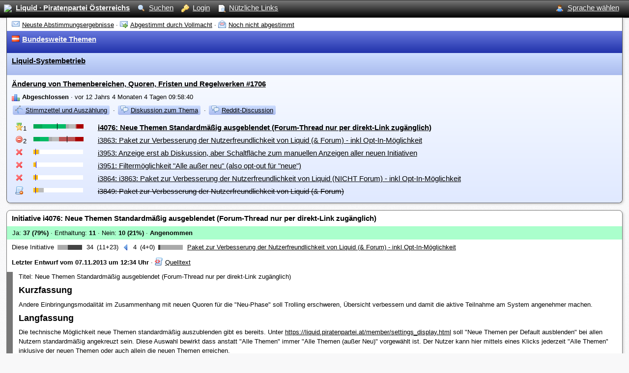

--- FILE ---
content_type: text/html; charset=UTF-8
request_url: https://liquid.piratenpartei.at/initiative/show/4076.html
body_size: 5264
content:
<html>
  <head>
    <meta http-equiv="Content-Type" content="text/html; charset=UTF-8"/>
    <meta name="viewport" content="width=device-width" />
    <link rel="shortcut icon" type="image/x-icon" href="../../favicon.ico">
    <title> Neue Themen Standardmäßig ausgeblendet (Forum-Thread nur per direkt-Link zugänglich) - Initiative i4076 - Liquid · Piratenpartei Österreichs</title>
    <link rel="stylesheet" type="text/css" media="screen" href="../../static/trace.css" />
    <link rel="stylesheet" type="text/css" media="screen" href="../../static/gregor.js/gregor.css" />
    <link rel="stylesheet" type="text/css" media="screen" href="../../static/style.css" />
    
    <script type="text/javascript">jsFail = true;</script>
    <![if !IE]>
      <script type="text/javascript">jsFail = false;</script>
    <![endif]>
    <script type="text/javascript" src="../../static/js/jsprotect.js"></script>
    <script type="text/javascript" src="../../static/js/partialload.js"></script>
    <script type="text/javascript">var ui_tabs_active = {};</script>
  </head>
  <body>
    <div class="topbar">
      <div class="topbar_content">
        <div class="navigation" id="navigation">
          <div class="slot_navigation" id="slot_navigation"><a href="../../index/index.html"><img src="../../static/favicon.ico" /><span class="logo">Liquid · Piratenpartei Österreichs</span></a><a href="../../index/search.html"><img src="../../static/icons/16/magnifier.png" />Suchen</a><a href="../../index/login.html?redirect_module=initiative&amp;redirect_view=show&amp;redirect_id=4076"><img src="../../static/icons/16/key.png" />Login</a><ul id="link_menu"><li><a href="../../index/linkmenu.html"><img src="../../static/icons/16/page_white_magnify.png" />Nützliche Links</a><ul><li><a href="/static/hourly.php">Protokoll Stimmberechtigung</a></li><li><a href="https://wiki.piratenpartei.at/wiki/AG:Liquid/Antragsformatvorlage">Antragsformatvorlage</a></li><li><a href="/policy/list.html">Regelwerke</a></li><li><a href="https://wiki.piratenpartei.at/wiki/AG:Liquid/Akkreditierungsbefugte">Akkreditierung</a></li><li><a href="https://wiki.piratenpartei.at/wiki/AG:Liquid/FAQ">FAQ</a></li><li><a href="https://wiki.piratenpartei.at/wiki/AG:Liquid/Tutorial">Tutorial</a></li></ul></li></ul></div>
        </div>
        <div class="navigation_right" id="navigation_right">
          <div class="slot_navigation_right" id="slot_navigation_right"><ul id="member_menu"><li><a href="../../index/menu.html"><img src="../../static/icons/16/user.png" />Sprache wählen</a><ul><li><form id="unique_gttxzwyspvssclyqxjldqbfkwpxztrrr" action="../../index/set_lang" method="POST"><input value="redirect" type="hidden" name="_webmcp_routing.default.mode" /><input value="4076" type="hidden" name="_webmcp_routing.default.id" /><input value="show" type="hidden" name="_webmcp_routing.default.view" /><input value="PlbVhkrTyVWKuPJQUcv6ND1rpcdVa1x5" type="hidden" name="_webmcp_csrf_secret" /><input value="de" type="hidden" name="lang" /><input value="initiative" type="hidden" name="_webmcp_routing.default.module" /><input type="submit" /></form><script type="text/javascript">/* <![CDATA[ */document.getElementById("unique_gttxzwyspvssclyqxjldqbfkwpxztrrr").style.display = 'none'; document.write("<a href=\"#\" onclick=\"var f = document.getElementById(&quot;unique_gttxzwyspvssclyqxjldqbfkwpxztrrr&quot;); if (! f.onsubmit || f.onsubmit() != false) { f.submit() }; return false;\">Sprache &quot;Deutsch&quot; wählen<\/a>");/* ]]> */</script></li><li><form id="unique_cnngpsbvwztzxpjmgkytbrdssgntqrjg" action="../../index/set_lang" method="POST"><input value="redirect" type="hidden" name="_webmcp_routing.default.mode" /><input value="4076" type="hidden" name="_webmcp_routing.default.id" /><input value="show" type="hidden" name="_webmcp_routing.default.view" /><input value="PlbVhkrTyVWKuPJQUcv6ND1rpcdVa1x5" type="hidden" name="_webmcp_csrf_secret" /><input value="en" type="hidden" name="lang" /><input value="initiative" type="hidden" name="_webmcp_routing.default.module" /><input type="submit" /></form><script type="text/javascript">/* <![CDATA[ */document.getElementById("unique_cnngpsbvwztzxpjmgkytbrdssgntqrjg").style.display = 'none'; document.write("<a href=\"#\" onclick=\"var f = document.getElementById(&quot;unique_cnngpsbvwztzxpjmgkytbrdssgntqrjg&quot;); if (! f.onsubmit || f.onsubmit() != false) { f.submit() }; return false;\">Sprache &quot;English&quot; wählen<\/a>");/* ]]> */</script></li></ul></li></ul></div>
        </div>
        <div class="help_hidden" id="help_hidden">
          
        </div>
        <br style="clear: both;" />
      </div>
    </div>
    <div class="page">
      <div class="page_head" id="head">
        <div class="slot_head" id="slot_head"><div class="actions"><a href="../../index/index.html?tab=closed&amp;filter=finished&amp;filter_interest=unit"><img src="../../static/icons/16/email.png" class="spaceicon" />Neuste Abstimmungsergebnisse</a> &middot; <a href="../../index/index.html?tab=closed&amp;filter_interest=voted&amp;filter_delegation=delegated"><img src="../../static/icons/16/email_go.png" class="spaceicon" />Abgestimmt durch Vollmacht</a> &middot; <a href="../../index/index.html?tab=open&amp;filter_policy=any&amp;filter_voting=not_voted&amp;filter=frozen&amp;filter_interest=unit"><img src="../../static/icons/16/email_open_image.png" class="spaceicon" />Noch nicht abgestimmt</a></div><div style="" class="unit_head"><div class="title"><img class="spaceicon" style="width: 16px; height: 16px;" src="../../static/icons/units/Bundesweite Themen.ico" /><a href="../../unit/show/1.html" class="unit_name">Bundesweite Themen</a></div><br /></div><div style="" class="area_head"><div class="title"><a href="../../area/show/12.html" class="area_name">Liquid-Systembetrieb</a></div><br /></div><div class="issue"><div class="title"><a href="../../issue/show/1706.html" class="issue_id">Änderung von Themenbereichen, Quoren, Fristen und Regelwerken #1706</a></div><div class="content issue_policy_info"><img src="../../static/icons/16/chart_bar.png" class="spaceicon" /><span class="event_name">Abgeschlossen</span> &middot; vor 12 Jahrs 4 Monaten 4 Tagen 09:58:40</div><div class="content actions"><a href="../../issue/ballots/1706.html"><img src="../../static/icons/16/vector.png" class="spaceicon" />Stimmzettel und Auszählung</a> &middot; <a target="_blank" href="https://liquid.piratenpartei.at/f?1706"><img src="../../static/icons/16/comments.png" class="spaceicon" />Diskussion zum Thema</a> &middot; <a target="_blank" href="https://liquid.piratenpartei.at/r?1706"><img src="../../static/icons/16/comments.png" class="spaceicon" />Reddit-Discussion</a></div><div class="initiative_list content"><div class="initiative selected"><div class="rank"><div><span class="rank"><img alt="Angenommen (Rang 1)" src="../../static/icons/16/award_star_gold_2.png" title="Angenommen (Rang 1)" /><span class="value">1</span></span></div></div><div class="bar"><div title="Ja: 10 (+27 Vollmacht) / Abstention: 3 (+8 Vollmacht) / Nein: 9 (+1 Vollmacht) / Mehrheit: ≥29 (60%)" class="bargraph"><div style="width: 18px; background-color: #0a5;" class="yes_direct">&nbsp;</div><div style="width: 30px; background-color: #0b6;" class="yes_delegation">&nbsp;</div><div style="width: 1px; background-color: #000;" class="quorum"></div><div style="width: 17px; background-color: #0b6;" class="yes_delegation">&nbsp;</div><div style="width: 6px; background-color: #aaa;" class="abstention_direct">&nbsp;</div><div style="width: 14px; background-color: #bbb;" class="abstention_delegation">&nbsp;</div><div style="width: 2px; background-color: #b55;" class="no_delegation">&nbsp;</div><div style="width: 14px; background-color: #a00;" class="no_direct">&nbsp;</div></div></div><div class="name ellipsis"><a href="../../initiative/show/4076.html" class="initiative_link">i4076: Neue Themen Standardmäßig ausgeblendet (Forum-Thread nur per direkt-Link zugänglich)</a></div></div><div class="initiative"><div class="rank"><div><span class="rank"><img alt="Nicht angenommen (Rang 2)" src="../../static/icons/16/delete.png" title="Nicht angenommen (Rang 2)" /><span class="value">2</span></span></div></div><div class="bar"><div title="Ja: 7 (+10 Vollmacht) / Abstention: 4 (+8 Vollmacht) / Nein: 11 (+18 Vollmacht) / Mehrheit: ≥28 (60%)" class="bargraph"><div style="width: 13px; background-color: #0a5;" class="yes_direct">&nbsp;</div><div style="width: 18px; background-color: #0b6;" class="yes_delegation">&nbsp;</div><div style="width: 7px; background-color: #aaa;" class="abstention_direct">&nbsp;</div><div style="width: 14px; background-color: #bbb;" class="abstention_delegation">&nbsp;</div><div style="width: 16px; background-color: #b55;" class="no_delegation">&nbsp;</div><div style="width: 1px; background-color: #000;" class="quorum"></div><div style="width: 16px; background-color: #b55;" class="no_delegation">&nbsp;</div><div style="width: 17px; background-color: #a00;" class="no_direct">&nbsp;</div></div></div><div class="name ellipsis"><a href="../../initiative/show/3863.html" class="initiative_link">i3863: Paket zur Verbesserung der Nutzerfreundlichkeit von Liquid (&amp; Forum) - inkl Opt-In-Möglichkeit</a></div></div><div class="initiative"><div class="rank"><div><span class="rank"><img alt="Nicht angenommen" src="../../static/icons/16/cross.png" title="Nicht angenommen" /></span></div></div><div class="bar"><div title="Unterstützer: 0 (+8 Vollmacht) / Potentielle Unterstützer: 0 (+1 Vollmacht) / Interessierte Nicht-Unterstützer: 86 / Quorum: ≥5 (5%)" class="bargraph"><div style="width: 4px; background-color: #fb0;" class="delegated_support">&nbsp;</div><div style="width: 1px; background-color: #00F;" class="quorum"></div><div style="width: 5px; background-color: #fb0;" class="delegated_support">&nbsp;</div><div style="width: 2px; background-color: #bbb;" class="delegated_potential">&nbsp;</div><div style="width: 89px; background-color: #fff;" class="">&nbsp;</div></div></div><div class="name ellipsis"><a href="../../initiative/show/3953.html" class="initiative_link">i3953: Anzeige erst ab Diskussion, aber Schaltfläche zum manuellen Anzeigen aller neuen Initiativen</a></div></div><div class="initiative"><div class="rank"><div><span class="rank"><img alt="Nicht angenommen" src="../../static/icons/16/cross.png" title="Nicht angenommen" /></span></div></div><div class="bar"><div title="Unterstützer: 0 (+4 Vollmacht) / Potentielle Unterstützer: 0 (+0 Vollmacht) / Interessierte Nicht-Unterstützer: 91 / Quorum: ≥5 (5%)" class="bargraph"><div style="width: 5px; background-color: #fb0;" class="delegated_support">&nbsp;</div><div style="width: 1px; background-color: #00F;" class="quorum"></div><div style="width: 95px; background-color: #fff;" class="">&nbsp;</div></div></div><div class="name ellipsis"><a href="../../initiative/show/3951.html" class="initiative_link">i3951: Filtermöglichkeit &quot;Alle außer neu&quot; (also opt-out für &quot;neue&quot;)</a></div></div><div class="initiative"><div class="rank"><div><span class="rank"><img alt="Nicht angenommen" src="../../static/icons/16/cross.png" title="Nicht angenommen" /></span></div></div><div class="bar"><div title="Unterstützer: 0 (+7 Vollmacht) / Potentielle Unterstützer: 0 (+0 Vollmacht) / Interessierte Nicht-Unterstützer: 88 / Quorum: ≥5 (5%)" class="bargraph"><div style="width: 4px; background-color: #fb0;" class="delegated_support">&nbsp;</div><div style="width: 1px; background-color: #00F;" class="quorum"></div><div style="width: 4px; background-color: #fb0;" class="delegated_support">&nbsp;</div><div style="width: 92px; background-color: #fff;" class="">&nbsp;</div></div></div><div class="name ellipsis"><a href="../../initiative/show/3864.html" class="initiative_link">i3864: i3863: Paket zur Verbesserung der Nutzerfreundlichkeit von Liquid (NICHT Forum) - inkl Opt-In-Möglichkeit</a></div></div><div class="initiative"><div class="rank"><img alt="Initiative zurückgezogen" src="../../static/icons/16/script_delete.png" title="Initiative zurückgezogen" /></div><div class="bar"><div title="Unterstützer: 0 (+8 Vollmacht) / Potentielle Unterstützer: 0 (+10 Vollmacht) / Interessierte Nicht-Unterstützer: 77 / Quorum: ≥5 (5%)" class="bargraph"><div style="width: 4px; background-color: #fb0;" class="delegated_support">&nbsp;</div><div style="width: 1px; background-color: #00F;" class="quorum"></div><div style="width: 5px; background-color: #fb0;" class="delegated_support">&nbsp;</div><div style="width: 11px; background-color: #bbb;" class="delegated_potential">&nbsp;</div><div style="width: 80px; background-color: #fff;" class="">&nbsp;</div></div></div><div class="name ellipsis"><a href="../../initiative/show/3849.html" class="revoked">i3849: Paket zur Verbesserung der Nutzerfreundlichkeit von Liquid (&amp; Forum)</a></div></div></div></div></div>
      </div>
      <div class="layout_notice" id="layout_notice" onclick="document.getElementById('layout_notice').style.display='none';">
        
      </div>
      <div class="layout_warning" id="layout_warning" onclick="document.getElementById('layout_warning').style.display='none';">
        
      </div>
      <div class="layout_error" id="layout_error" onclick="document.getElementById('layout_error').style.display='none';">
        
      </div>
      <div class="main" id="default">
        <div class="slot_default" id="slot_default"><div class="initiative_head"><div class="title">Initiative i4076: Neue Themen Standardmäßig ausgeblendet (Forum-Thread nur per direkt-Link zugänglich)</div><div class="admitted_info">&nbsp;Ja: <b>37 (79%)</b> &middot; Enthaltung: <b>11</b> &middot; Nein: <b>10 (21%)</b> &middot; <b>Angenommen</b></div><div class="content"><div><table class="ui_list"><tbody class="ui_list_body"><tr class="ui_list_row ui_list_odd"><td style="text-align:right" class="">Diese Initiative</td><td class=""><div title="" class="bargraph bargraph50"><div style="width: 21px; background-color: #aaa;">&nbsp;</div><div style="width: 29px; background-color: #444;">&nbsp;</div></div></td><td class="">34</td><td class="">(11+23)</td><td class=""><img src="../../static/icons/16/resultset_previous.png" /></td><td style="text-align: right;" class="">4</td><td class="">(4+0)</td><td class=""><div title="" class="bargraph bargraph50"><div style="width: 4px; background-color: #444;">&nbsp;</div><div style="width: 46px; background-color: #aaa;">&nbsp;</div></div></td><td class=""><a href="../../initiative/show/3863.html">Paket zur Verbesserung der Nutzerfreundlichkeit von Liquid (&amp; Forum) - inkl Opt-In-Möglichkeit</a></td></tr></tbody></table></div></div><div class="content"><span class="draft_version">Letzter Entwurf vom 07.11.2013 um 12:34 Uhr</span> &middot; <a href="../../draft/show/7291.html?source=1"><img src="../../static/icons/16/script_code_red.png" class="spaceicon" />Quelltext</a></div><div class="draft_content wiki"><p>Titel: Neue Themen Standardmäßig ausgeblendet (Forum-Thread nur per direkt-Link zugänglich)</p>
<h1>Kurzfassung</h1>
<p>Andere Einbringungsmodalität im Zusammenhang mit neuen Quoren für die &quot;Neu-Phase&quot; soll Trolling erschweren, Übersicht verbessern und damit die aktive Teilnahme am System angenehmer machen.</p>
<h1>Langfassung</h1>
<p>Die technische Möglichkeit neue Themen standardmäßig auszublenden gibt es bereits. Unter <a href="https://liquid.piratenpartei.at/member/settings_display.html">https://liquid.piratenpartei.at/member/settings_display.html</a> soll &quot;Neue Themen per Default ausblenden&quot; bei allen Nutzern standardmäßig angekreuzt sein. Diese Auswahl bewirkt dass anstatt &quot;Alle Themen&quot; immer &quot;Alle Themen (außer Neu)&quot; vorgewählt ist. Der Nutzer kann hier mittels eines Klicks jederzeit &quot;Alle Themen&quot; inklusive der neuen Themen oder auch allein die neuen Themen erreichen.</p>
<p>Nach Erstellung eines Themas soll der Initiator auf den Direkt-Link hingewiesen werden, mit dem er/sie hausieren gehen, diesen verteilen und um Unterstützer werben kann. Erst wenn das Thema genug Unterstützer hat und in die Diskussionsphase übergeht, soll sie allgemein sichtbar sein, damit weiterhin das kreative Potential der Diskussionsphase genutzt werden kann. Im Forum soll der Thread erst ab dem Zeitpunkt des Erreichens der Diskussions-Phase sichtbar sein. Dieser soll vorher nur über Direkt-Link (sofern technisch möglich) oder gar nicht erreichbar sein.</p>
<p>Diese Änderung ergibt nur Sinn, mit den neun wiedereingeführten Quoren für &quot;unverbindliche Meinungsbilder&quot; wieder von ≥ 5%&quot;, siehe <a href="https://liquid.piratenpartei.at/initiative/show/3708.html">i3708: Quorum von ≥ 5% für kurze Meinungsbilder und Umfragen</a></p>
<h1>Begründung</h1>
<p>Effekte: Liquid und Forum werden durch Einzelideen und Trollanträge nicht so zugemüllt. </p>
<p>Wenn jemand zum Trolling erst aktiv um Unterstützer werben muss, wird er/sie sichs schnell abgewöhnen bzw gar nicht erst beginnen. Leute, denen niemand dauerhaft vertraut, haben es schwerer, ihre Initiativen zu bewerben - gute Ideen werden sich aber dennoch Gehör verschaffen können - insbesondere duch die Möglichkeit der Einblendung.</p>
<p>Durch opt-in können aktive Liquid-Nutzer neue Initiativen, die sie gutheißen, dennoch unterstützen um somit von Einzelpersonen eingebrachte, gute Ideen leichter für Partei nutzbar zu machen.<br/>&nbsp;</p>
</div></div><div class="initiative_head details_issue"><a name="arguments" class="title anchor"><img src="../../static/icons/16/add.png" class="spaceicon" />Pro-Argumente</a><div class="content"><div class="ui_paginate"><div class="ui_paginate_head ui_paginate_select"></div><div class="ui_paginate_content"><div><table class="ui_list"><tbody class="ui_list_body"><tr class="ui_list_row ui_list_odd"><td style="text-align: right" class=""><div class="positive">+1</div></td><td class=""><a href="../../argument/show/1294.html">Meinungsbild-Quorum wurde eben erst abgestimmt, diese Ini ist davon unabhängig.</a></td></tr></tbody></table></div></div><div class="ui_paginate_foot ui_paginate_select"></div></div></div></div><div class="initiative_head details_initiative"><a name="arguments" class="title anchor"><img src="../../static/icons/16/delete.png" class="spaceicon" />Kontra-Argumente</a><div class="content"><div class="ui_paginate"><div class="ui_paginate_head ui_paginate_select"></div><div class="ui_paginate_content"><div><table class="ui_list"><tbody class="ui_list_body"><tr class="ui_list_row ui_list_odd"><td style="text-align: right" class=""><div class="positive">+1</div></td><td class=""><a href="../../argument/show/1291.html">Meinungsbild-Quoren zu niedrig</a></td></tr></tbody></table></div></div><div class="ui_paginate_foot ui_paginate_select"></div></div></div></div><div class="clearfix"></div><div class="initiative_head"><a href="https://reddit.piratenpartei.at/comments/5j" target="_blank" name="discussion" class="title anchor"><img src="/static/icons/16/note.png" class="spaceicon" />Noch keine Diskussionsbeiträge</a>
<div class="content">
Noch keine Beiträge
</div>
</div><div class="clearfix"></div></div>
      </div>
      <br style="clear: both;" />
    </div>
    <div class="footer" id="footer">
      <div class="slot_footer" id="slot_footer"><a href="../../index/about.html">Impressum</a> &middot; <a href="../../index/usage_terms.html">Nutzungsbedingungen</a> &middot; <a href="https://liquid.piratenpartei.at/index/privacy.html">Datenschutzerklärung</a></div>
<div class="slot_footer" id="slot_footer">Auf dieser Seite werden Session-Cookies eingesetzt (<a href="https://liquid.piratenpartei.at/index/privacy.html">Datenschutzerklärung §2.2.4</a>).</div></div>
    </div>
    
    <div id="trace_content" style="display: none;">
      <tt id="system_error"></tt>
      <div id="trace">&nbsp;</div><hr />
      
      <div class="trace_close" onclick="document.getElementById('trace_show').style.display='block';document.getElementById('trace_content').style.display='none';">
        close
      </div>
    </div>
    <script type="text/javascript">
    
    </script>
  </body>
</html>


--- FILE ---
content_type: application/javascript
request_url: https://liquid.piratenpartei.at/static/js/partialload.js
body_size: 8829
content:

partialload_queue = [];
partialload_queueRPos = 0;
partialload_queueWPos = 0;

function partialload_getFormKeyValuePairs(form) {
  var result = {};
  for (var i=0; i<form.elements.length; i++) {
    var inputElement = form.elements[i];
    var key = inputElement.name;
    var value = inputElement.value;
    if (result[key] == null) result[key] = value;
    else if (typeof(result[key]) == "object") {
      result[key][result[key].length] = value;
    } else {
      result[key] = [result[key], value];
    }
  }
  return result;
}

function partialload_encodeFormData(params) {
  var result = "";
  for (var key in params) {
    var value = params[key];
    if (typeof(value) == "string") {
      if (result != "") result += "&";
      result += encodeURIComponent(key) + "=" + encodeURIComponent(value);
    } else if (typeof(value) == "object") {
      var i;
      for (i=0; i<value.length; i++) {
        if (result != "") result += "&";
        result += encodeURIComponent(key) + "=" + encodeURIComponent(value[i]);
      }
    }
  }
  return result;
}

function partialload_addFormDataToUrl(url, params) {
  if (params != null && typeof(params) != "string") {
    params = partialload_encodeFormData(params);
  }
  if (params != null) {
    if (url.search(/\?/) >= 0) {
      if (url.search(/&$/) >= 0) {
        url = url + params;
      } else {
        url = url + "&" + params;
      }
    } else {
      url = url + "?" + params;
    }
  }
  return url;
}

function partialload_mergeEncodedFormData(data1, data2) {
  if (data2 == null || data2 == "") return data1;
  if (data1 == null || data1 == "") return data2;
  return data1 + "&" + data2;
}

function partialload_startNextRequest() {
  var entry = partialload_queue[partialload_queueRPos++];
  var req = new XMLHttpRequest();
  req.open(entry.method, entry.url, true);
  req.onreadystatechange = function() {
    if (req.readyState == 4) {
      if (req.status == 200) {
        if (entry.successHandler != null) entry.successHandler(req.responseText);
      } else {
        if (entry.failureHandler != null) entry.failureHandler();
      }
      if (partialload_queue[partialload_queueRPos]) {
        partialload_startNextRequest();
      } else {
        partialload_queue = [];
        partialload_queueRPos = 0;
        partialload_queueWPos = 0;
      }
    }
  }
  if (entry.data) {
    req.setRequestHeader("Content-type", "application/x-www-form-urlencoded");
  }
  req.send(entry.data);
}

function queuedHttpRequest(
  url_or_form,
  urlParams,
  postParams,
  successHandler,
  failureHandler
) {
  var method;
  var data = null;
  if (typeof(postParams) == "string") {
    data = postParams;
  } else if (postParams != null) {
    data = partialload_encodeFormData(postParams);
  }
  var url;
  if (typeof(url_or_form) == "object") {
    // form element given
    var form = url_or_form;
    url = partialload_addFormDataToUrl(form.action, urlParams);
    var dataFromForm = partialload_encodeFormData(
      partialload_getFormKeyValuePairs(form)
    );
    if (form.method != null && form.method.search(/^POST$/i) >= 0) {
      method = "POST";
      data = partialload_mergeEncodedFormData(data, dataFromForm);
    } else {
      method = (postParams == NULL) ? "GET" : "POST";
      url = partialload_addFormDataToUrl(url, dataFromForm);
    }
  } else {
    // URL given
    url = partialload_addFormDataToUrl(url_or_form, urlParams);
    if (postParams == null) {
      method = "GET";
    } else {
      method = "POST";
      if (typeof(postParams) == "string") {
	data = postParams;
      } else {
	data = partialload_encodeFormData(postParams);
      }
    }
  }
  partialload_queue[partialload_queueWPos++] = {
    method:         method,
    url:            url,
    data:           data,
    successHandler: successHandler,
    failureHandler: failureHandler
  };
  if (partialload_queueRPos == 0) {
    partialload_startNextRequest();
  }
}

function setHtmlContent(node, htmlWithScripts) {
  var uniquePrefix = "placeholder" + Math.floor(Math.random()*10e16) + "_";
  var i = 0;
  var scripts = [];
  var htmlWithPlaceholders = "";
  // NOTE: This function can not handle CDATA blocks at random positions.
  htmlWithPlaceholders = htmlWithScripts.replace(
    /<script[^>]*>(.*?)<\/script>/ig,
    function(all, inside) {
      scripts[i] = inside;
      var placeholder = '<span id="' + uniquePrefix + i + '"></span>';
      i++;
      return placeholder;
    }
  )
  node.innerHTML = htmlWithPlaceholders;
  var documentWriteBackup   = document.write;
  var documentWritelnBackup = document.writeln;
  var output;
  document.write   = function(str) { output += str; }
  document.writeln = function(str) { output += str + "\n"; }
  for (i=0; i<scripts.length; i++) {
    var placeholderNode = document.getElementById(uniquePrefix + i);
    output = "";
    eval(scripts[i]);
    if (output != "") {
      placeholderNode.innerHTML = output;
      while (placeholderNode.childNodes.length > 0) {
        var childNode = placeholderNode.childNodes[0];
        placeholderNode.removeChild(childNode);
        placeholderNode.parentNode.insertBefore(childNode, placeholderNode);
      }
    }
    placeholderNode.parentNode.removeChild(placeholderNode);
  }
  document.write   = documentWriteBackup;
  document.writeln = documentWritelnBackup;
}

function partialLoad(
  node,
  tempLoadingContent,
  failureContent,
  url_or_form,
  urlParams,
  postParams,
  successHandler,
  failureHandler
) {
  if (typeof(node) == "string") node = document.getElementById(node);
  if (tempLoadingContent != null) setHtmlContent(node, tempLoadingContent);
  queuedHttpRequest(
    url_or_form,
    urlParams,
    postParams,
    function(response) {
      setHtmlContent(node, response);
      if (successHandler != null) successHandler();
    },
    function() {
      if (failureContent != null) setHtmlContent(node, failureContent);
      if (failureHandler != null) failureHandler();
    }
  );
}

function partialMultiLoad(
  mapping,
  tempLoadingContents,
  failureContents,
  url_or_form,
  urlParams,
  postParams,
  successHandler,
  failureHandler
) {
  if (mapping instanceof Array) {
    var mappingHash = {}
    for (var i=0; i<mapping.length; i++) {
      mappingHash[mapping[i]] = mapping[i];
    }
    mapping = mappingHash;
  }
  if (typeof(tempLoadingContents) == "string") {
    for (var key in mapping) {
      var node = key;
      if (typeof(node) == "string") node = document.getElementById(node);
      setHtmlContent(node, tempLoadingContents);
    }
  } else if (tempLoadingContents != null) {
    for (var key in tempLoadingContents) {
      var node = key;
      if (typeof(node) == "string") node = document.getElementById(node);
      setHtmlContent(node, tempLoadingContents[key]);
    }
  }
  queuedHttpRequest(
    url_or_form,
    urlParams,
    postParams,
    function(response) {
      var data = eval("(" + response + ")");
      for (var key in mapping) {
        var node = key;
        if (typeof(node) == "string") node = document.getElementById(node);
        setHtmlContent(node, data[mapping[key]]);
      }
      if (successHandler != null) successHandler();
    },
    function() {
      if (typeof(failureContents) == "string") {
        for (var key in mapping) {
          var node = key;
          if (typeof(node) == "string") node = document.getElementById(node);
          setHtmlContent(node, failureContents);
        }
      } else if (failureContents != null) {
        for (var key in failureContents) {
          var node = key;
          if (typeof(node) == "string") node = document.getElementById(node);
          setHtmlContent(node, failureContents[key]);
        }
      }
      if (failureHandler != null) failureHandler();
    }
  );
}
function toggleDetails(e)
{
  if (document.getElementById('details').style.display == 'none')
  {
    document.getElementById('details').style.display = 'block';
    document.getElementById('details_link1').style.display = 'none';
    document.getElementById('details_link2').style.display = 'block';
  }
  else
  {
    document.getElementById('details').style.display = 'none';
    document.getElementById('details_link1').style.display = 'block';
    document.getElementById('details_link2').style.display = 'none';
  }
  return false;
}
function toggleSuggestions(e)
{
  if (document.getElementById('suggestions_block').style.display == 'none')
  {
    document.getElementById('suggestions_block').style.display = 'block';
    document.getElementById('suggestions1').style.display = 'none';
    document.getElementById('suggestions2').style.display = 'block';
  }
  else
  {
    document.getElementById('suggestions_block').style.display = 'none';
    document.getElementById('suggestions1').style.display = 'block';
    document.getElementById('suggestions2').style.display = 'none';
  }
  return false;
}


--- FILE ---
content_type: application/javascript
request_url: https://liquid.piratenpartei.at/static/js/jsprotect.js
body_size: 11
content:
function jsProtect(f) {
  if (!jsFail) try {
    return f();
  } catch (e) {
    jsFail = true;
  }
}
